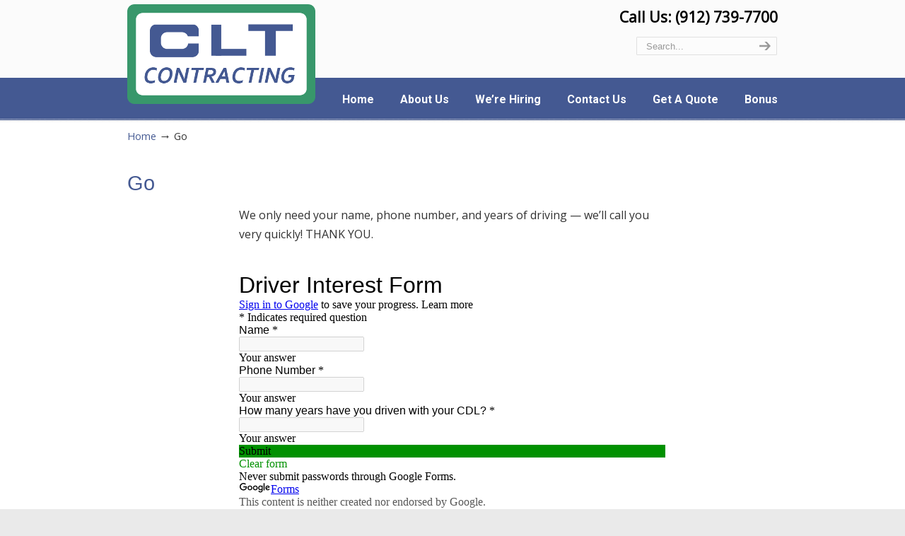

--- FILE ---
content_type: text/css
request_url: https://cltcontracting.com/wp-content/themes/u-design-child/PIL_global.css?ver=6.9
body_size: 173
content:
/*File version - 10/21/2016 */

.phone-number-padding {
    font-size: 1.5em;
    font-weight: bold;
}

/*Form Fixes*/
input.ninja-forms-field[type="text"], input.ninja-forms-field[type="email"], input.ninja-forms-field[type="tel"], input.rr_small_input {
    height: 130% !important;
    font-size: 130%;
    font-family: 'Open Sans';
}
textarea {
	font-size: 130%;
    font-family: 'Open Sans';	
}
input[type="checkbox"], input[type="radio"] {
    transform: scale(1.3);
}
select, select option {
    height: 130% !important;
    line-height: 25px;
    font-size: 120%;
	font-family: 'Open Sans';
}
form {
	font-size: 130%;
}
input.ninja-forms-field[type="button"], input#submitReview {
    font-size: 130%;
	font-family: 'Open Sans';
}
.nf-field-container {
    padding-bottom: 20px;
}
.form_buttons .custom-button {
    width: 100%;
    max-width: 300px;
}
.form_buttons .custom-button span {
    display: block;
}
.rr_review_form .form_table .rr_form_row .rr_required:after {
    top: 4px;
    right: 2px;
}
input.rr_small_input {
	display: block;
}

--- FILE ---
content_type: text/css
request_url: https://cltcontracting.com/wp-content/themes/u-design-child/style.css?ver=6.9
body_size: 1591
content:
/*
 Theme Name:   U-Design Child
 Theme URI:    http://themeforest.net/item/udesign-responsive-wordpress-theme/253220?ref=AndonDesign
 Description:  People I Love's child theme based off U-design
 Author:       Tim Wilson, Noah Gregory, Ronnie Wilson
 Author URI:   http://www.peopleilove.com
 Template:     u-design
 Version:      1.0.0
 License:      copyright People I Love 2016
 Tags:         light, dark, two-columns, right-sidebar, responsive-layout, accessibility-ready
 Text Domain:  u-design
*/

#footer_text div {
    font-size: 15px !important;
}
div.back-to-top {
    font-size: 15px !important;
}

#main-menu { 
  height:50px;
  padding-top:10px;
}

.phone-number > div {
    font-size: 1.5em;
    color: black;
    font-weight: bold;
}

#slogan {
    max-width: 210px;
    line-height: 40px;
    font-weight: bold;
    font-family: "open sans";
}
#navigation-menu .sf-menu li:hover {
    background: white;
}
input.ninja-forms-field[type="text"], input.ninja-forms-field[type="email"], input.ninja-forms-field[type="tel"] {
    height: 130% !important;
    font-size: 130%;
    font-family: 'Open Sans';
}
textarea {
	font-size: 130%;
    font-family: 'Open Sans';	
}
input[type="checkbox"], input[type="radio"] {
    transform: scale(1.3);
}
select, select option {
    height: 25px;
    line-height: 25px;
    font-size: 120%;
	font-family: 'Open Sans';
}
form {
	font-size: 130%;
}
input.ninja-forms-field[type="submit"] {
    font-size: 100%;
	font-family: 'Open Sans';
}
.nf-field-container {
    padding-bottom: 20px;
}

/*****   Style Guide CSS   *****/
.Primary1 {background:#445992; color:white; padding: 0 0; margin-bottom: 0;}
.Primary1 h1, .Primary1 h2, .Primary1 h3, .Primary1 h4, .Primary1 a, .Primary1 .stars {color:white;} 
.Primary1 a {text-decoration:underline;}
.Primary1 a:hover {color:#38976b;}

.Primary2 {background:#a6b6e0; color:black;	padding: 0 0; margin-bottom: 0;}
.Primary2 h1, .Primary2 h2, .Primary2 h3, .Primary2 h4, .Primary2 a, .Primary2 .stars {color:black;} 
.Primary2 a {text-decoration:underline;}
.Primary2 a:hover {color:#38976b;}  


.Primary3 {background:#182C64; color:white;	padding: 0 0; margin-bottom: 0;}
.Primary3 h1, .Primary3 h2, .Primary3 h3, .Primary3 h4, .Primary3 a, .Primary3 .stars {color:white;} 
.Primary3 a {text-decoration:underline;}
.Primary3 a:hover {color:#a6b6e0}   


.Secondary1 {background:#38976b; color:white;	padding: 0 0; margin-bottom: 0;}
.Secondary1 h1, .Secondary1 h2, .Secondary1 h3, .Secondary1 h4, .Secondary1 a, .Secondary1 .stars {color:white;} 
.Secondary1 a {text-decoration:underline;}
.Secondary1 a:hover {color:black}  


.Secondary2 {background:#5AAF88; color:white;	padding: 0 0; margin-bottom: 0;}
.Secondary2 h1, .Secondary2 h2, .Secondary2 h3, .Secondary2 h4, .Secondary2 a, .Secondary2 .stars {color:white;} 
.Secondary2 a {text-decoration:underline;}
.Secondary2 a:hover {color:#18402D}


.Secondary3 {background:#18402D; color:white;	padding: 0 0; margin-bottom: 0;}
.Secondary3 h1, .Secondary3 h2, .Secondary3 h3, .Secondary3 h4, .Secondary3 a, .Secondary3 .stars {color:white;} 
.Secondary3 a {text-decoration:underline;}
.Secondary3 a:hover {color:#a6b6e0}

/*un-comment to activate
.Tertiary1 {background:#148F99; color:white;	padding: 0 0; margin-bottom: 0;}
.Tertiary1 h1, .Tertiary1 h2, .Tertiary1 h3, .Tertiary1 h4, .Tertiary1 a, .Tertiary1 .stars {color:white;} 
.Tertiary1 a {text-decoration:underline;}
.Tertiary1 a:hover {color:black}  */

/*un-comment to activate
.Tertiary2 {background:#148F99; color:white;	padding: 0 0; margin-bottom: 0;}
.Tertiary2 h1, .Tertiary2 h2, .Tertiary2 h3, .Tertiary2 h4, .Tertiary2 a, .Tertiary2 .stars {color:white;} 
.Tertiary2 a {text-decoration:underline;}
.Tertiary2 a:hover {color:black}  */

/*un-comment to activate
.Tertiary3 {background:#148F99; color:white;	padding: 0 0; margin-bottom: 0;}
.Tertiary3 h1, .Tertiary3 h2, .Tertiary3 h3, .Tertiary3 h4, .Tertiary3 a, .Tertiary3 .stars {color:white;} 
.Tertiary3 a {text-decoration:underline;}
.Tertiary3 a:hover {color:black}  */

.Black {background:#000; color:white;	padding: 0 0; margin-bottom: 0;}
.Black h1, .Black h2, .Black h3, .Black h4, .Black a, .Black .stars {color:white;} 
.Black a {text-decoration:underline;}
.Black a:hover {color:#148F99}

.Gray1 {background:#4d4d4d; color:white;	padding: 0 0; margin-bottom: 0;}
.Gray1 h1, .Gray1 h2, .Gray1 h3, .Gray1 h4, .Gray1 a, .Gray1 .stars {color:white;} 
.Gray1 a {text-decoration:underline;}
.Gray1 a:hover {color:white;}

.Gray2 {background:#bbb; color:black;	padding: 0 0; margin-bottom: 0;}
.Gray2 h1, .Gray2 h2, .Gray2 h3, .Gray2 h4, .Gray2 a, .Gray2 .stars {color:black;} 
.Gray2 a {text-decoration:underline;}
.Gray2 a:hover {color:black;}

/****
*
*style_box*/
.style_box a {
    margin: 0 auto;
    color: white;
    font-size: 18px;
    font-weight: bold;
    background: #496c7d;
    padding: 12px;
}
.style_box a:hover {
    background: #1985b9;
}
.style_box h2 {
    background: none;
    box-shadow: none;
    color: #cadee8;
    border-bottom: solid 2px #1985b9;
    border-radius: 0px;
    text-align: center !important;
    padding-left: 0px;
}
.style_box .wpb_wrapper {
    background: rgb(29, 83, 109);
    color:#fff2c7;
    padding: 5px 5px 15px 5px;
    margin: 0 10px;
}
/****
*
*END style_box*/


/****
*
*image_box*/
.image_box h2::after {
    content: "";
    margin: 0 auto;
    display: block;
    height: 1px;
    width: 25%;
    margin-top: 5px;
    border-bottom: 2px solid rgb(29, 83, 109);
}
.image_box img {
    border-top-left-radius: 95px;
}

.image_box h2 {
    background: none;
    box-shadow: none;
    color: rgb(29, 83, 109);
    border-radius: 0px;
    text-align: center !important;
    padding-left: 0px;
    font-size: 16px;
    font-weight: bold;
    text-transform: uppercase;
    margin-top: -20px;
}
.image_box p {
    color: #717171;
}
.image_box p::after {
    content: "";
    margin: 0 auto;
    display: block;
    height: 1px;
    width: 25%;
    margin-top: 5px;
    border-bottom: 2px solid rgb(29, 83, 109);
}
/****
*
*END image_box*/


/****
*
*info_box_black*/
.info_box_black {
    background: #000;
    padding: 15px;
    border-radius: 5px;
}
.info_box_black h2 {
    background: white;
    color: #000;
    font-weight: bold;
    text-transform: uppercase;
}
.info_box_black img {
    margin-top: 15px;
}
.info_box_black p {
    color: white;
    font-size: 19px;
    margin-top: 15px;
}

/****
*
*END info_box_black*/



/****
*
*info_box_color_1*/
.info_box_primary {
    background: #445992;
    padding: 15px;
    border-radius: 5px;
}
.info_box_primary h2 {
    background: white;
    color: #445992;
    font-weight: bold;
    text-transform: uppercase;
}
.info_box_primary img {
    margin-top: 15px;
}
.info_box_primary p {
    color: white;
    font-size: 19px;
    margin-top: 15px;
}
/****
*
*END info_box_color_1*/



/****
*
*rounded corner boxes*/
.rounded_image_left .vc_column_container>.vc_column-inner {
    padding-left: 0;
}
.rounded_image_left {
    box-shadow: 2px 2px 2px 2px #ddd;
    border-radius: 15px;
    margin-left: 0px !important;
    margin-right: 0px !important;
}
.rounded_image_left h4, .rounded_image_top h4 {
    font-size: 18px;
    color: #214188;
}
.rounded_image_top h4 {
    padding: 0 15px;
}
.rounded_image_left .wpb_content_element {
    margin-bottom: 0;
}
.rounded_image_left img {
    border-top-left-radius: 15px;
    border-bottom-left-radius: 15px;
}
.rounded_image_top {
    border-radius: 15px;
    box-shadow: 2px 2px 2px 2px #ddd;
    margin-left: 0 !important;
    margin-right: 0 !important;
}
.rounded_image_top img {
    border-radius: 15px 15px 0 0;
}
.rounded_image_top .vc_column_container>.vc_column-inner {
    padding-left: 0;
    padding-right: 0;
}
.rounded_image_top .wpb_text_column {
    padding: 5px 15px;
}
@media screen and (max-width: 768px){
    .rounded_image_left img {
        border-radius:unset;
        border-radius: 15px 15px 0 0;
        width: 100%;
    }
    .rounded_image_left .vc_column_container>.vc_column-inner {
        padding-right: 0 !important;
    }
    .rounded_text {
        margin-left: 15px;
    }
}
/****
*
*END rounded corner boxes*/
/*****   END Style Guide CSS   *****/